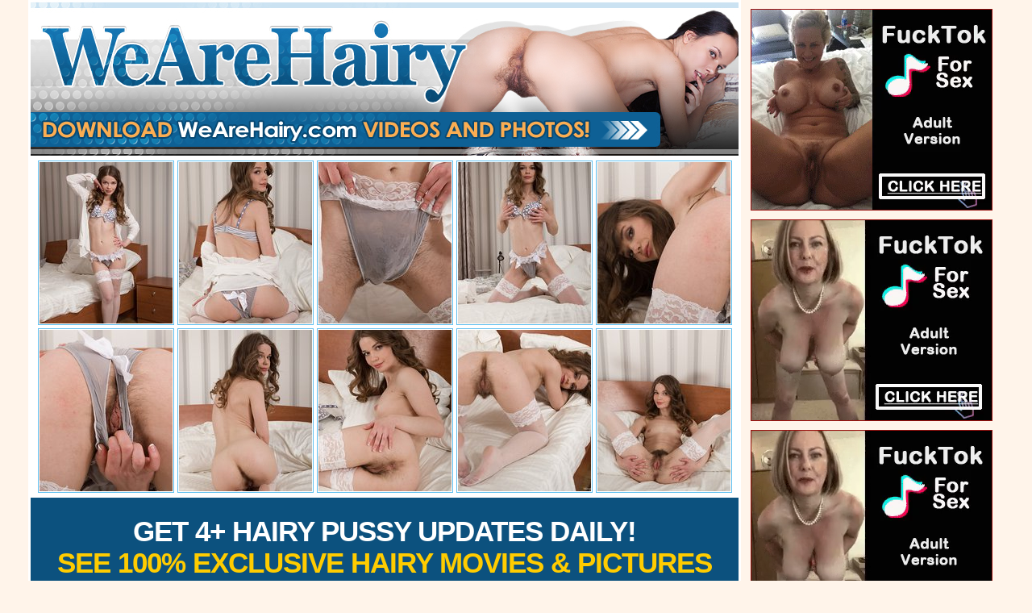

--- FILE ---
content_type: text/html
request_url: http://thehairysex.com/gal/wearehairy/gallery9669a/
body_size: 2119
content:

<!DOCTYPE html>
<html lang="en">
<head>
	<meta http-equiv="Content-Type" content="text/html; charset=utf-8">
	<title>In her bed we see Miranda stripping naked</title>
	<meta name="keywords" content="hairy women, atk hairy, hairy girls, hairy milf, hairy cunt, hairy teen, hairy teens, we are hairy, hairy bush, hairy teen pussy, hairy lesbians" />
    <meta name="description" content="">
	<meta name="viewport" content="width=device-width">
	<meta name="apple-touch-vid_paramcreen" content="yes">
    <link href="https://fonts.googleapis.com/css?family=Alfa+Slab+One" rel="stylesheet">
    

<style type="text/css">


dl,dt,dd,ul,ol,li,h1,h2,h3,h4,h5,h6,pre,form,s_fielddset,input,p,blockquote,th,td{margin:0;padding:0;}s_fielddset,img{border:0;}img,object,embed{vertical-align:bottom;}ol,ul{list-style:none;}caption,th{text-align:left;}q:before,q:after{content:'';}a *{cursor:pointer;}
body {margin: 0px;font-family: "Trebuchet MS", Arial, Helvetica, sans-serif;background-color: #FFF4EA;}
em {font-style: normal;}
.common_reg {
	text-align: left;
	display: block;
	height: auto;
	width: 1210px;
	margin-top: 0px;
	margin-right: auto;
	margin-bottom: 0px;
	margin-left: auto;
}



.central_column {
	vertical-align: top;
	height: auto;
	display: inline-block;
	overflow: visible;
	padding-bottom: 6px;
	margin-top: 0px;
	margin-right: auto;
	margin-bottom: 22px;
	margin-left: auto;
	text-align: center;
	background-color: #FFFFFF;
	width: 878px;
	font-size: 0px;
	padding-right: 3px;
	padding-left: 3px;
}
.ba_column {
	vertical-align: top;
	display: inline-block;
	overflow: visible;
	padding-bottom: 6px;
	margin-top: 0px;
	margin-right: auto;
	margin-bottom: 22px;
	margin-left: auto;
	text-align: center;
	width: 315px;
	font-size: 0px;
	padding-top: 11px;
}
.ba_column a {
	text-align: center;
	display: block;
	margin-top: 6px;
	margin-right: auto;
	margin-bottom: 6px;
	margin-left: auto;
}
.header_field {
	height: 193px;
	width: 878px;
	text-align: center;
	margin-top: 0px;
	margin-right: auto;
	margin-bottom: 4px;
	margin-left: auto;
	position: relative;
	background-image: url(../images/headpic1.jpg);
}
.bann_pose1 {
	position: absolute;
	left: 0px;
	top: 139px;
}


.desc_style {
	font-family: "Trebuchet MS", Arial, Helvetica, sans-serif;
	letter-spacing: -1px;
	font-weight: bold;
	text-transform: uppercase;
	background-color: #0C517E;
	margin-top: 4px;
	padding-top: 22px;
	padding-bottom: 22px;
	margin-bottom: 4px;
}
.desc_style a {
	font-size: 35px;
	color: #FFFFFF;
	display: block;
	text-align: center;
	line-height: 39px;
	text-decoration: none;
}
.desc_style a span {
	color: #FC0;
	padding-top: 22px;
}
.desc_style a .wew {
	color: #F93;
	font-size: 36px;
	line-height: 42px;
	font-weight: bold;
	letter-spacing: -3px;
	font-family: Georgia, "Times New Roman", Times, serif;
}
.desc_style a:hover .wew {
	color: #FFF;
}
.desc_style a:hover {
	color: #9FD0E8;
}

.thumb_feat {
	border: 1px solid #60BFEF;
	margin: 2px;
	text-align: center;
	padding: 1px;
}
A:hover .thumb_feat, A:active
.thumb_feat {
	filter: Alpha(Opacity=80);
	border-top-width: 1px;
	border-right-width: 1px;
	border-bottom-width: 1px;
	border-left-width: 1px;
	border-top-style: dashed;
	border-right-style: dashed;
	border-bottom-style: dashed;
	border-left-style: dashed;
}



</style>

</head>

<body>


<div class="common_reg">
<div class="central_column">


<div class="header_field">
<div class="bann_pose1">
<a href="http://register.wearehairy.com/track/MjgxMjEyNS4yLjIxLjIxLjAuMC4wLjAuMA"><img src="../images/banner1.gif" width="776" height="43" alt="We are Hairy"></a>
</div>
</div>
<a href="./pic/pic_1.jpg" target='_self'><img src="./thumb/1.jpg" width="165" height="200" border="0" class="thumb_feat"></a>
<a href="./pic/pic_2.jpg" target='_self'><img src="./thumb/2.jpg" width="165" height="200" border="0" class="thumb_feat"></a>
<a href="./pic/pic_3.jpg" target='_self'><img src="./thumb/3.jpg" width="165" height="200" border="0" class="thumb_feat"></a>
<a href="./pic/pic_4.jpg" target='_self'><img src="./thumb/4.jpg" width="165" height="200" border="0" class="thumb_feat"></a>
<a href="./pic/pic_5.jpg" target='_self'><img src="./thumb/5.jpg" width="165" height="200" border="0" class="thumb_feat"></a>
<a href="./pic/pic_6.jpg" target='_self'><img src="./thumb/6.jpg" width="165" height="200" border="0" class="thumb_feat"></a>
<a href="./pic/pic_7.jpg" target='_self'><img src="./thumb/7.jpg" width="165" height="200" border="0" class="thumb_feat"></a>
<a href="./pic/pic_8.jpg" target='_self'><img src="./thumb/8.jpg" width="165" height="200" border="0" class="thumb_feat"></a>
<a href="./pic/pic_9.jpg" target='_self'><img src="./thumb/9.jpg" width="165" height="200" border="0" class="thumb_feat"></a>
<a href="./pic/pic_10.jpg" target='_self'><img src="./thumb/10.jpg" width="165" height="200" border="0" class="thumb_feat"></a>
<div class="desc_style"><a href="http://register.wearehairy.com/track/MjgxMjEyNS4yLjIxLjIxLjAuMC4wLjAuMA" title="We are Hairy">Get 4+ Hairy Pussy Updates Daily!<br>
<span>See 100% Exclusive Hairy Movies & Pictures</span><br>
<span class="wew">Meet The Natural & Hairy Girls of WeAreHairy.com!</span> 
</a></div>


<a href="./pic/pic_11.jpg" target='_self'><img src="./thumb/11.jpg" width="165" height="200" border="0" class="thumb_feat"></a>
<a href="./pic/pic_12.jpg" target='_self'><img src="./thumb/12.jpg" width="165" height="200" border="0" class="thumb_feat"></a>
<a href="./pic/pic_13.jpg" target='_self'><img src="./thumb/13.jpg" width="165" height="200" border="0" class="thumb_feat"></a>
<a href="./pic/pic_14.jpg" target='_self'><img src="./thumb/14.jpg" width="165" height="200" border="0" class="thumb_feat"></a>
<a href="./pic/pic_15.jpg" target='_self'><img src="./thumb/15.jpg" width="165" height="200" border="0" class="thumb_feat"></a>

<div class="desc_style"><a href="http://register.wearehairy.com/track/MjgxMjEyNS4yLjIxLjIxLjAuMC4wLjAuMA" title="We are Hairy">Get Instant Access to WeAreHairy.com Today!</a></div>

</div>

<div class="ba_column">
  <script type="text/javascript">
var ad_idzone = "933786",
	 ad_width = "300",
	 ad_height = "250";
</script>
<script type="text/javascript" src="https://ads.exosrv.com/ads.js"></script>
<noscript><iframe src="https://syndication.exosrv.com/ads-iframe-display.php?idzone=933786&output=noscript&type=300x250" width="300" height="250" scrolling="no" marginwidth="0" marginheight="0" frameborder="0"></iframe></noscript>
  <script type="text/javascript">
var ad_idzone = "933786",
	 ad_width = "300",
	 ad_height = "250";
</script>
<div class="ba_column">
<script type="text/javascript" src="https://ads.exosrv.com/ads.js"></script>
<noscript><iframe src="https://syndication.exosrv.com/ads-iframe-display.php?idzone=933786&output=noscript&type=300x250" width="300" height="250" scrolling="no" marginwidth="0" marginheight="0" frameborder="0"></iframe></noscript>
  <script type="text/javascript">
var ad_idzone = "933786",
	 ad_width = "300",
	 ad_height = "250";
</script>
<div class="ba_column">
<script type="text/javascript" src="https://ads.exosrv.com/ads.js"></script>
<noscript><iframe src="https://syndication.exosrv.com/ads-iframe-display.php?idzone=933786&output=noscript&type=300x250" width="300" height="250" scrolling="no" marginwidth="0" marginheight="0" frameborder="0"></iframe></noscript>
  <div class="ba_column">
  <script type="text/javascript">
var ad_idzone = "933786",
	 ad_width = "300",
	 ad_height = "250";
</script>
<script type="text/javascript" src="https://ads.exosrv.com/ads.js"></script>
<noscript><iframe src="https://syndication.exosrv.com/ads-iframe-display.php?idzone=933786&output=noscript&type=300x250" width="300" height="250" scrolling="no" marginwidth="0" marginheight="0" frameborder="0"></iframe></noscript>
</div>
</div>
</div>
</div>
</div>

<script type="application/javascript">
    var ad_idzone = "3612385",
    ad_popup_fallback = false,
    ad_popup_force = false,
    ad_chrome_enabled = true,
    ad_new_tab = false,
    ad_frequency_period = 720,
    ad_frequency_count = 1,
    ad_trigger_method = 3,
    ad_trigger_delay = 0
    ad_t_venor = false; 
</script>
<script type="application/javascript" src="https://a.pemsrv.com/popunder1000.js"></script>


</body>
</html>


--- FILE ---
content_type: text/html; charset=utf-8
request_url: http://syndication.exosrv.com/ads-iframe-display.php?idzone=933786&type=300x250&p=http%3A//thehairysex.com/gal/wearehairy/gallery9669a/&dt=1768917385486&sub=&tags=&cookieconsent=true&screen_resolution=1280x720&el=%22
body_size: 1455
content:
<html><body style="margin:0px;"><div style=' border: 1px solid #9a100e; width: 300px; height: 250px; overflow: hidden; box-sizing: border-box;'><div>
    <a href="http://syndication.exosrv.com/click.php?d=H4sIAAAAAAAAA2VRy27bMBD8FV10FZZL8XVMEOTSQw9FzgZFUQ_YlgxSVexiP76kZDstgqXI0czuLLFUAtFoJEbDslxiyV9KfE9rmtclWHf0oYrLHHyiHD_2J3asLsOl5O9Hfyv5W.1Fo3zXCGGgbVthG2dKlIvtk1iqVzdPqw9xnKd42PzGqS_VW0px9nwZ23tWwnbsp0MiNnG14aFlaJdk8BTj_Ds4v6sxuMMwx2WyZ39Xx8U_ajN.lv2Zp6eQ8S4QATEltWGKa0HL4Ac7hlv018rNZ2K8EqaSUDE0xFhd8_QhGc6VliRA53ogWW8HB7iiSIbZFDVcFQIR50hKd6pL09EcESV4w7hzHi1AU0vVtakAvzWHLYp_6CLRRW9Pxae3YWfz78mHm5HS2IK23l9ByTbf4Yup7xmM5IYI893Fjunj18t_9Y_AvFcAwFg.79ujV7xN7ei2V6r8dY5h3YeXDFMik_R0WRHp5w9SEjrDtEgzECnAmLrR6RnAOmCt0n8BoqWtWpYCAAA-&cb=e2e_696f8989c07058.36293278"
        id="link_a1319b5fe8c0df306d34128369ac461a"
        target="_blank"
        ontouchstart=""
        onclick="
            var href='http://syndication.exosrv.com/click.php?d=H4sIAAAAAAAAA2VRy27bMBD8FV10FZZL8XVMEOTSQw9FzgZFUQ_YlgxSVexiP76kZDstgqXI0czuLLFUAtFoJEbDslxiyV9KfE9rmtclWHf0oYrLHHyiHD_2J3asLsOl5O9Hfyv5W.1Fo3zXCGGgbVthG2dKlIvtk1iqVzdPqw9xnKd42PzGqS_VW0px9nwZ23tWwnbsp0MiNnG14aFlaJdk8BTj_Ds4v6sxuMMwx2WyZ39Xx8U_ajN.lv2Zp6eQ8S4QATEltWGKa0HL4Ac7hlv018rNZ2K8EqaSUDE0xFhd8_QhGc6VliRA53ogWW8HB7iiSIbZFDVcFQIR50hKd6pL09EcESV4w7hzHi1AU0vVtakAvzWHLYp_6CLRRW9Pxae3YWfz78mHm5HS2IK23l9ByTbf4Yup7xmM5IYI893Fjunj18t_9Y_AvFcAwFg.79ujV7xN7ei2V6r8dY5h3YeXDFMik_R0WRHp5w9SEjrDtEgzECnAmLrR6RnAOmCt0n8BoqWtWpYCAAA-&cb=e2e_696f8989c07058.36293278';
            href += '&clickX=' + event.clientX;
            href += '&clickY=' + event.clientY;
            this.href = href;
        " >
        <video
            id="video_a1319b5fe8c0df306d34128369ac461a"
            loop
            muted
            autoplay
            playsinline
            preload="auto"
            width="300"
            height="250"
            
        ><source src="http://s3t3d2y1.afcdn.net/library/344676/23a512107567a8983cbb0bea5fbba55ea32feabf.mp4" type="video/mp4" /></video>
    </a>
</div><script>var exoDynamicParams={"id":"a1319b5fe8c0df306d34128369ac461a","alternateMediaUrl":"http:\/\/s3t3d2y1.afcdn.net\/library\/344676\/82e9a943eed10ebacffd4974d18b4eb62510d170.gif","width":"300","height":"250"};var elemVideo=document.getElementById("video_"+exoDynamicParams.id);if(exoDynamicParams.id&&exoDynamicParams.alternateMediaUrl&&exoDynamicParams.width&&exoDynamicParams.height&&elemVideo!==undefined&&elemVideo!==null){var video=elemVideo.play();if(video===undefined){changeVideoToGif(exoDynamicParams.id,exoDynamicParams.alternateMediaUrl,exoDynamicParams.width,exoDynamicParams.height)}else{video.then(function(_){}).catch(function(error){changeVideoToGif(exoDynamicParams.id,exoDynamicParams.alternateMediaUrl,exoDynamicParams.width,exoDynamicParams.height)})}}function getExtension(fileName){var fileNameSplitted=fileName.split('.');return fileNameSplitted[(fileNameSplitted.length-1)]}function changeVideoToGif(id,image,width,height){var elemLink=document.getElementById('link_'+id);if(getExtension(image)==='gif'&&elemLink!==undefined&&elemLink!==null){var html='<img border="0" width="'+width+'" height="'+height+'" src="'+image+'">';elemLink.innerHTML=html}}</script></div></body></html>

--- FILE ---
content_type: text/html; charset=utf-8
request_url: http://syndication.exosrv.com/ads-iframe-display.php?idzone=933786&type=300x250&p=http%3A//thehairysex.com/gal/wearehairy/gallery9669a/&dt=1768917385491&sub=&tags=&cookieconsent=true&screen_resolution=1280x720&el=%22
body_size: 1459
content:
<html><body style="margin:0px;"><div style=' border: 1px solid #9a100e; width: 300px; height: 250px; overflow: hidden; box-sizing: border-box;'><div>
    <a href="http://syndication.exosrv.com/click.php?d=H4sIAAAAAAAAA2VRy27bMBD8FV10Fcil.DomCHLpoYciZ4PiQxJsSwapKnaxH19Ssp0WwUrkcGZ2l1hKDqAVIMVhWS6pZi81vOdvmtclGnv0sUnLHH2mLDv2J3psLsOlZu9Hf6vZW.t5J33oONfEOcdNZ3UNYjF9Fmv5audp9TGN85QOW71x6mv5li3WnC.ju7syNmM_HTKxiauJD61As.QCTzHNv6P1u5qiPQxzWiZz9nd1XPwjt.Bn2p95egoF7wIiQSqF0lQyxXEZ_GDGeEv.[base64]&cb=e2e_696f8989c78404.03789797"
        id="link_10abcc58817cb72244ba53f69d915a37"
        target="_blank"
        ontouchstart=""
        onclick="
            var href='http://syndication.exosrv.com/click.php?d=H4sIAAAAAAAAA2VRy27bMBD8FV10Fcil.DomCHLpoYciZ4PiQxJsSwapKnaxH19Ssp0WwUrkcGZ2l1hKDqAVIMVhWS6pZi81vOdvmtclGnv0sUnLHH2mLDv2J3psLsOlZu9Hf6vZW.t5J33oONfEOcdNZ3UNYjF9Fmv5audp9TGN85QOW71x6mv5li3WnC.ju7syNmM_HTKxiauJD61As.QCTzHNv6P1u5qiPQxzWiZz9nd1XPwjt.Bn2p95egoF7wIiQSqF0lQyxXEZ_GDGeEv.[base64]&cb=e2e_696f8989c78404.03789797';
            href += '&clickX=' + event.clientX;
            href += '&clickY=' + event.clientY;
            this.href = href;
        " >
        <video
            id="video_10abcc58817cb72244ba53f69d915a37"
            loop
            muted
            autoplay
            playsinline
            preload="auto"
            width="300"
            height="250"
            
        ><source src="http://s3t3d2y1.afcdn.net/library/344676/b3c73c7899450cb3d8fbed622bf19cca7d51a723.mp4" type="video/mp4" /></video>
    </a>
</div><script>var exoDynamicParams={"id":"10abcc58817cb72244ba53f69d915a37","alternateMediaUrl":"http:\/\/s3t3d2y1.afcdn.net\/library\/344676\/20f790be85ab6572525198560350d7cc83107f2a.gif","width":"300","height":"250"};var elemVideo=document.getElementById("video_"+exoDynamicParams.id);if(exoDynamicParams.id&&exoDynamicParams.alternateMediaUrl&&exoDynamicParams.width&&exoDynamicParams.height&&elemVideo!==undefined&&elemVideo!==null){var video=elemVideo.play();if(video===undefined){changeVideoToGif(exoDynamicParams.id,exoDynamicParams.alternateMediaUrl,exoDynamicParams.width,exoDynamicParams.height)}else{video.then(function(_){}).catch(function(error){changeVideoToGif(exoDynamicParams.id,exoDynamicParams.alternateMediaUrl,exoDynamicParams.width,exoDynamicParams.height)})}}function getExtension(fileName){var fileNameSplitted=fileName.split('.');return fileNameSplitted[(fileNameSplitted.length-1)]}function changeVideoToGif(id,image,width,height){var elemLink=document.getElementById('link_'+id);if(getExtension(image)==='gif'&&elemLink!==undefined&&elemLink!==null){var html='<img border="0" width="'+width+'" height="'+height+'" src="'+image+'">';elemLink.innerHTML=html}}</script></div></body></html>

--- FILE ---
content_type: text/html; charset=utf-8
request_url: http://syndication.exosrv.com/ads-iframe-display.php?idzone=933786&type=300x250&p=http%3A//thehairysex.com/gal/wearehairy/gallery9669a/&dt=1768917385510&sub=&tags=&cookieconsent=true&screen_resolution=1280x720&el=%22
body_size: 1460
content:
<html><body style="margin:0px;"><div style=' border: 1px solid #9a100e; width: 300px; height: 250px; overflow: hidden; box-sizing: border-box;'><div>
    <a href="http://syndication.exosrv.com/click.php?d=H4sIAAAAAAAAA2VRy47jIBD8FV98taAxr.OMRnPZwx5Wc44wxg8lMRGwnmTVH79gJ5ldjdqGoqq6GzWSA2gFSHFK6RJr9lLDe_4Wv6Zg7NGFJiYfXKYsO44nemwu06Vm70d3q9lb63gn3dBxrknf99x0VtcgkhmzWMtX65fVhTj7JR62evMy1vItW6w5X.b.7srYzONyyMQmriY8tAJNygWeYvS_g3W7GoM9TD6mxZzdXZ2Te.QW_Ez745enUPAuIBKkUihNJVMc0.QmM4dbdNfG.jNS1nDdCNJQ0EgBOFFAFGrGpBKYTyWfoGi3jRFyzZY8zPyDIlcJBJExQKkGOeTpKAYAgjhNmbUODCFdK.TQ5wT41pxsUf1DV5muRnOqPp0JO1uOJxduWghtKtx6fwXmsuUOX0x7d1AUG0Iod.c7xo9fL__lPwLK2hBCKC37fXn0ireln.32So27.hjWfXi5YDZSjc8qKwD._IEDH7RsHfQdMR1Y4MYa5rhWVBrR9vwvt5itkpYCAAA-&cb=e2e_696f8989c6c0a1.30477407"
        id="link_0b9e01c670386e3a24f0aba33ffbc1f1"
        target="_blank"
        ontouchstart=""
        onclick="
            var href='http://syndication.exosrv.com/click.php?d=H4sIAAAAAAAAA2VRy47jIBD8FV98taAxr.OMRnPZwx5Wc44wxg8lMRGwnmTVH79gJ5ldjdqGoqq6GzWSA2gFSHFK6RJr9lLDe_4Wv6Zg7NGFJiYfXKYsO44nemwu06Vm70d3q9lb63gn3dBxrknf99x0VtcgkhmzWMtX65fVhTj7JR62evMy1vItW6w5X.b.7srYzONyyMQmriY8tAJNygWeYvS_g3W7GoM9TD6mxZzdXZ2Te.QW_Ez745enUPAuIBKkUihNJVMc0.QmM4dbdNfG.jNS1nDdCNJQ0EgBOFFAFGrGpBKYTyWfoGi3jRFyzZY8zPyDIlcJBJExQKkGOeTpKAYAgjhNmbUODCFdK.TQ5wT41pxsUf1DV5muRnOqPp0JO1uOJxduWghtKtx6fwXmsuUOX0x7d1AUG0Iod.c7xo9fL__lPwLK2hBCKC37fXn0ireln.32So27.hjWfXi5YDZSjc8qKwD._IEDH7RsHfQdMR1Y4MYa5rhWVBrR9vwvt5itkpYCAAA-&cb=e2e_696f8989c6c0a1.30477407';
            href += '&clickX=' + event.clientX;
            href += '&clickY=' + event.clientY;
            this.href = href;
        " >
        <video
            id="video_0b9e01c670386e3a24f0aba33ffbc1f1"
            loop
            muted
            autoplay
            playsinline
            preload="auto"
            width="300"
            height="250"
            
        ><source src="http://s3t3d2y1.afcdn.net/library/344676/b3c73c7899450cb3d8fbed622bf19cca7d51a723.mp4" type="video/mp4" /></video>
    </a>
</div><script>var exoDynamicParams={"id":"0b9e01c670386e3a24f0aba33ffbc1f1","alternateMediaUrl":"http:\/\/s3t3d2y1.afcdn.net\/library\/344676\/20f790be85ab6572525198560350d7cc83107f2a.gif","width":"300","height":"250"};var elemVideo=document.getElementById("video_"+exoDynamicParams.id);if(exoDynamicParams.id&&exoDynamicParams.alternateMediaUrl&&exoDynamicParams.width&&exoDynamicParams.height&&elemVideo!==undefined&&elemVideo!==null){var video=elemVideo.play();if(video===undefined){changeVideoToGif(exoDynamicParams.id,exoDynamicParams.alternateMediaUrl,exoDynamicParams.width,exoDynamicParams.height)}else{video.then(function(_){}).catch(function(error){changeVideoToGif(exoDynamicParams.id,exoDynamicParams.alternateMediaUrl,exoDynamicParams.width,exoDynamicParams.height)})}}function getExtension(fileName){var fileNameSplitted=fileName.split('.');return fileNameSplitted[(fileNameSplitted.length-1)]}function changeVideoToGif(id,image,width,height){var elemLink=document.getElementById('link_'+id);if(getExtension(image)==='gif'&&elemLink!==undefined&&elemLink!==null){var html='<img border="0" width="'+width+'" height="'+height+'" src="'+image+'">';elemLink.innerHTML=html}}</script></div></body></html>

--- FILE ---
content_type: text/html; charset=utf-8
request_url: http://syndication.exosrv.com/ads-iframe-display.php?idzone=933786&type=300x250&p=http%3A//thehairysex.com/gal/wearehairy/gallery9669a/&dt=1768917385512&sub=&tags=&cookieconsent=true&screen_resolution=1280x720&el=%22
body_size: 1453
content:
<html><body style="margin:0px;"><div style=' border: 1px solid #9a100e; width: 300px; height: 250px; overflow: hidden; box-sizing: border-box;'><div>
    <a href="http://syndication.exosrv.com/click.php?d=H4sIAAAAAAAAA2VRTa.bMBD8K1y4InuNv46venqXHnqoeo6MvRCUBCKb0qTaH18bkrxW1YI9zOzMWkZLAGuAOB2X5Zpq8VbDR36meV2i8yeMTVrmiJny4jSc.am5Hq.1.DjhvRbvLcpOY99JaVkIQbrO2xrU4oYs1vqLn6cVYxrnKR22vHEaav2eW7y7XMfw6MrYjcN0yMQmri4.tQLdkgNeYpp_Ro.7mqI_HOe0TO6CD3Vc8Okt.GX7PU8voeBdIGLEtTKWa2EkLUc8ujHeE94aP1.Ii0baRrGGgyXO21bkF8gKoY0iyUzxM1LttgnGbiBzYAkFw24aGJEQQNr0us.3YwQAKIaWC.8RHGNdq3QfsgH.G862qv6iq0xXgztXv9DFnS2fZ4x3q5R1FW2zP4tybDnDJ9M.OjipDRGUs8sd04_vb__4nwVlbRhjnJf9sTxnpfsURr_9pQZvc4rrfnk5MDdyS6.UFYC.fSWOaL2WLoROBRsUN10PqDOZFSPkH9T0KFaWAgAA&cb=e2e_696f8989cc5d65.09944828"
        id="link_42589c4bdfeb928f5d764497fcb89414"
        target="_blank"
        ontouchstart=""
        onclick="
            var href='http://syndication.exosrv.com/click.php?d=H4sIAAAAAAAAA2VRTa.bMBD8K1y4InuNv46venqXHnqoeo6MvRCUBCKb0qTaH18bkrxW1YI9zOzMWkZLAGuAOB2X5Zpq8VbDR36meV2i8yeMTVrmiJny4jSc.am5Hq.1.DjhvRbvLcpOY99JaVkIQbrO2xrU4oYs1vqLn6cVYxrnKR22vHEaav2eW7y7XMfw6MrYjcN0yMQmri4.tQLdkgNeYpp_Ro.7mqI_HOe0TO6CD3Vc8Okt.GX7PU8voeBdIGLEtTKWa2EkLUc8ujHeE94aP1.Ii0baRrGGgyXO21bkF8gKoY0iyUzxM1LttgnGbiBzYAkFw24aGJEQQNr0us.3YwQAKIaWC.8RHGNdq3QfsgH.G862qv6iq0xXgztXv9DFnS2fZ4x3q5R1FW2zP4tybDnDJ9M.OjipDRGUs8sd04_vb__4nwVlbRhjnJf9sTxnpfsURr_9pQZvc4rrfnk5MDdyS6.UFYC.fSWOaL2WLoROBRsUN10PqDOZFSPkH9T0KFaWAgAA&cb=e2e_696f8989cc5d65.09944828';
            href += '&clickX=' + event.clientX;
            href += '&clickY=' + event.clientY;
            this.href = href;
        " >
        <video
            id="video_42589c4bdfeb928f5d764497fcb89414"
            loop
            muted
            autoplay
            playsinline
            preload="auto"
            width="300"
            height="250"
            
        ><source src="http://s3t3d2y1.afcdn.net/library/344676/23a512107567a8983cbb0bea5fbba55ea32feabf.mp4" type="video/mp4" /></video>
    </a>
</div><script>var exoDynamicParams={"id":"42589c4bdfeb928f5d764497fcb89414","alternateMediaUrl":"http:\/\/s3t3d2y1.afcdn.net\/library\/344676\/82e9a943eed10ebacffd4974d18b4eb62510d170.gif","width":"300","height":"250"};var elemVideo=document.getElementById("video_"+exoDynamicParams.id);if(exoDynamicParams.id&&exoDynamicParams.alternateMediaUrl&&exoDynamicParams.width&&exoDynamicParams.height&&elemVideo!==undefined&&elemVideo!==null){var video=elemVideo.play();if(video===undefined){changeVideoToGif(exoDynamicParams.id,exoDynamicParams.alternateMediaUrl,exoDynamicParams.width,exoDynamicParams.height)}else{video.then(function(_){}).catch(function(error){changeVideoToGif(exoDynamicParams.id,exoDynamicParams.alternateMediaUrl,exoDynamicParams.width,exoDynamicParams.height)})}}function getExtension(fileName){var fileNameSplitted=fileName.split('.');return fileNameSplitted[(fileNameSplitted.length-1)]}function changeVideoToGif(id,image,width,height){var elemLink=document.getElementById('link_'+id);if(getExtension(image)==='gif'&&elemLink!==undefined&&elemLink!==null){var html='<img border="0" width="'+width+'" height="'+height+'" src="'+image+'">';elemLink.innerHTML=html}}</script></div></body></html>